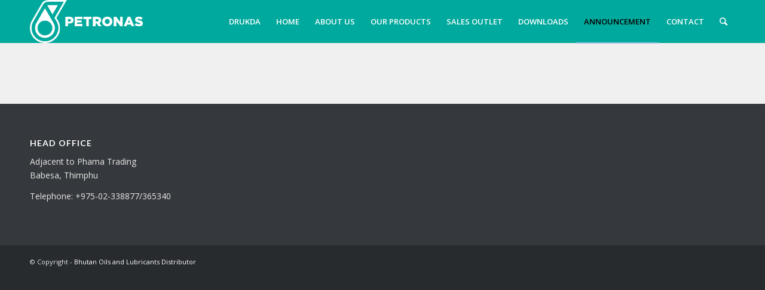

--- FILE ---
content_type: text/html; charset=UTF-8
request_url: http://drukda.com/bhutan-oils-and-lubricants-distributor/news-advertisement/
body_size: 23609
content:
<!DOCTYPE html>
<html lang="en-US" class="html_stretched responsive av-preloader-disabled av-default-lightbox  html_header_top html_logo_left html_main_nav_header html_menu_right html_slim html_header_sticky_disabled html_header_shrinking_disabled html_mobile_menu_phone html_header_searchicon html_content_align_center html_header_unstick_top_disabled html_header_stretch_disabled html_av-overlay-side html_av-overlay-side-classic html_av-submenu-noclone html_entry_id_203 av-no-preview html_text_menu_active ">
<head>
<meta charset="UTF-8" />
<meta name="robots" content="index, follow" />


<!-- mobile setting -->
<meta name="viewport" content="width=device-width, initial-scale=1, maximum-scale=1">

<!-- Scripts/CSS and wp_head hook -->
<title>News/Advertisement &#8211; Bhutan Oils and Lubricants Distributor</title>
<link rel='dns-prefetch' href='//s.w.org' />
<link rel="alternate" type="application/rss+xml" title="Bhutan Oils and Lubricants Distributor &raquo; Feed" href="http://drukda.com/bhutan-oils-and-lubricants-distributor/feed/" />
<link rel="alternate" type="application/rss+xml" title="Bhutan Oils and Lubricants Distributor &raquo; Comments Feed" href="http://drukda.com/bhutan-oils-and-lubricants-distributor/comments/feed/" />
<link rel='stylesheet' id='wp-block-library-css'  href='http://drukda.com/bhutan-oils-and-lubricants-distributor/wp-includes/css/dist/block-library/style.min.css?ver=5.4.18' type='text/css' media='all' />
<link rel='stylesheet' id='contact-form-7-css'  href='http://drukda.com/bhutan-oils-and-lubricants-distributor/wp-content/plugins/contact-form-7/includes/css/styles.css?ver=5.3' type='text/css' media='all' />
<link rel='stylesheet' id='avia-merged-styles-css'  href='http://drukda.com/bhutan-oils-and-lubricants-distributor/wp-content/uploads/dynamic_avia/avia-merged-styles-b28c0107ba7afa674080d70282473d2e.css' type='text/css' media='all' />
<link rel='https://api.w.org/' href='http://drukda.com/bhutan-oils-and-lubricants-distributor/wp-json/' />
<link rel="EditURI" type="application/rsd+xml" title="RSD" href="http://drukda.com/bhutan-oils-and-lubricants-distributor/xmlrpc.php?rsd" />
<link rel="wlwmanifest" type="application/wlwmanifest+xml" href="http://drukda.com/bhutan-oils-and-lubricants-distributor/wp-includes/wlwmanifest.xml" /> 
<meta name="generator" content="WordPress 5.4.18" />
<link rel="canonical" href="http://drukda.com/bhutan-oils-and-lubricants-distributor/news-advertisement/" />
<link rel='shortlink' href='http://drukda.com/bhutan-oils-and-lubricants-distributor/?p=203' />
<link rel="alternate" type="application/json+oembed" href="http://drukda.com/bhutan-oils-and-lubricants-distributor/wp-json/oembed/1.0/embed?url=http%3A%2F%2Fdrukda.com%2Fbhutan-oils-and-lubricants-distributor%2Fnews-advertisement%2F" />
<link rel="alternate" type="text/xml+oembed" href="http://drukda.com/bhutan-oils-and-lubricants-distributor/wp-json/oembed/1.0/embed?url=http%3A%2F%2Fdrukda.com%2Fbhutan-oils-and-lubricants-distributor%2Fnews-advertisement%2F&#038;format=xml" />
<link rel="profile" href="http://gmpg.org/xfn/11" />
<link rel="alternate" type="application/rss+xml" title="Bhutan Oils and Lubricants Distributor RSS2 Feed" href="http://drukda.com/bhutan-oils-and-lubricants-distributor/feed/" />
<link rel="pingback" href="http://drukda.com/bhutan-oils-and-lubricants-distributor/xmlrpc.php" />
<!--[if lt IE 9]><script src="http://drukda.com/bhutan-oils-and-lubricants-distributor/wp-content/themes/enfold/js/html5shiv.js"></script><![endif]-->


<!-- To speed up the rendering and to display the site as fast as possible to the user we include some styles and scripts for above the fold content inline -->
<script type="text/javascript">'use strict';var avia_is_mobile=!1;if(/Android|webOS|iPhone|iPad|iPod|BlackBerry|IEMobile|Opera Mini/i.test(navigator.userAgent)&&'ontouchstart' in document.documentElement){avia_is_mobile=!0;document.documentElement.className+=' avia_mobile '}
else{document.documentElement.className+=' avia_desktop '};document.documentElement.className+=' js_active ';(function(){var e=['-webkit-','-moz-','-ms-',''],n='';for(var t in e){if(e[t]+'transform' in document.documentElement.style){document.documentElement.className+=' avia_transform ';n=e[t]+'transform'};if(e[t]+'perspective' in document.documentElement.style)document.documentElement.className+=' avia_transform3d '};if(typeof document.getElementsByClassName=='function'&&typeof document.documentElement.getBoundingClientRect=='function'&&avia_is_mobile==!1){if(n&&window.innerHeight>0){setTimeout(function(){var e=0,o={},a=0,t=document.getElementsByClassName('av-parallax'),i=window.pageYOffset||document.documentElement.scrollTop;for(e=0;e<t.length;e++){t[e].style.top='0px';o=t[e].getBoundingClientRect();a=Math.ceil((window.innerHeight+i-o.top)*0.3);t[e].style[n]='translate(0px, '+a+'px)';t[e].style.top='auto';t[e].className+=' enabled-parallax '}},50)}}})();</script><link rel="icon" href="http://drukda.com/bhutan-oils-and-lubricants-distributor/wp-content/uploads/2020/12/cropped-Bhutan-Oils-and-Lubricants-Distributor-32x32.jpg" sizes="32x32" />
<link rel="icon" href="http://drukda.com/bhutan-oils-and-lubricants-distributor/wp-content/uploads/2020/12/cropped-Bhutan-Oils-and-Lubricants-Distributor-192x192.jpg" sizes="192x192" />
<link rel="apple-touch-icon" href="http://drukda.com/bhutan-oils-and-lubricants-distributor/wp-content/uploads/2020/12/cropped-Bhutan-Oils-and-Lubricants-Distributor-180x180.jpg" />
<meta name="msapplication-TileImage" content="http://drukda.com/bhutan-oils-and-lubricants-distributor/wp-content/uploads/2020/12/cropped-Bhutan-Oils-and-Lubricants-Distributor-270x270.jpg" />
		<style type="text/css" id="wp-custom-css">
			div .av_one_half {
    margin-left: 3%;
    width: 41%;

 .responsive .logo img {
    height: auto !important;
    width: auto;
    max-width: 100%;
    display: block;
    max-height: 80px;
    display: none;
}
.content, .sidebar {
    padding-top: 10px;
    padding-bottom: 20px;
}
.html_top_nav_header .av-logo-container {
    height: 88px;
    margin-bottom: -88px;
}
.header_color .avia-menu-fx
{
	background-color: #a09b9b;
	border-color: #a09b9b;
}
.html_header_top .header_color .main_menu ul:first-child >li > ul, .html_header_top #top .header_color .avia_mega_div > .sub-menu {
    border-top-color: #a09b9b;
}
p {
    margin: 0.85em 0;
    font-family: roboto;
	line-height: 27px;
}
.html_top_nav_header #header_main_alternate {
    border-top: solid 2px silver;
    border-bottom-style: solid;
    border-bottom-width: 1px;
}
ul {
    list-style: none outside;
    margin-left: 7px;
    font-family: roboto;
	    line-height: 27px;
}
.av-main-nav ul {
    display: none;
    margin-left: 0;
    left: 0;
    position: absolute;
    top: 100%;
    width: 236px;
    z-index: 2;
    padding: 0;
    box-shadow: 0 8px 15px rgba(0,0,0,0.1);
    margin-top: -1px;
}
body .column-top-margin {
    margin-top: 5px;
}
	}
.logo, .logo a {
    overflow: hidden;
    position: relative;
    display: block;
    height: 100%;
}
#header_main .container, .main_menu ul:first-child > li a {
    height: 72px;
    line-height: 72px;
}
.header_color .header_bg, .header_color .main_menu ul ul, .header_color .main_menu .menu ul li a, .header_color .pointer_arrow_wrap .pointer_arrow, .header_color .avia_mega_div, .header_color .av-subnav-menu > li ul, .header_color .av-subnav-menu a {
  
    color: #969696;
}
.header_color .sub_menu>ul>li>a, .header_color .sub_menu>div>ul>li>a, .header_color .main_menu ul:first-child > li > a {
    color: #fff;
}

.widgettitle {
    font-weight: 600;
    text-transform: uppercase;
    letter-spacing: 1px;
    font-size: 14px;
}
#top .av_inherit_color * {
    color: black;
}
.main_color tr:nth-child(odd), .main_color .pricing-table>li:nth-child(odd), .main_color .pricing-extra {
    background: #fdfdfd;
}
element.style {
}
constructed stylesheet
tr th:first-child, tr td:first-child {
    border-left-style: solid;
    border-left-width: 1px;
}

.main_color table caption, .main_color tr:nth-child(even), .main_color .pricing-table>li:nth-child(even), #top .main_color .avia-data-table.avia_pricing_minimal td {
    color: #4c4a4a;
}
constructed stylesheet
td {
    font-size: 13px;
    padding: 9px 12px;
    border-style: solid;
    border-width: 1px;
    border-left: none;
    border-top: none;
    color: whitesmoke;
}
.main_color tr:nth-child(even), .main_color .avia-data-table .avia-heading-row .avia-desc-col, .main_color .avia-data-table .avia-highlight-col, .main_color .pricing-table>li:nth-child(even), body .main_color .pricing-table.avia-desc-col li, #top .main_color .avia-data-table.avia_pricing_minimal th {
    background-color: #ffffff;
    
}
.main_color tr, .main_color th, .main_color td, .main_color article, .main_color aside, .main_color canvas, .main_color details, .main_color embed, .main_color figure, .main_color fieldset, .main_color figcaption, .main_color footer, .main_color header, .main_color hgroup, .main_color menu, .main_color nav, .main_color output, .main_color ruby, .main_color section, .main_color summary, .main_color time, .main_color mark, .main_color audio, .main_color video, #top .main_color .pullquote_boxed, .responsive #top .main_color .avia-testimonial, .responsive #top.avia-blank #main .main_color.container_wrap:first-child, #top .main_color.fullsize .template-blog .post_delimiter, .main_color .related_posts.av-related-style-full a {
    border-color: #cccccc;
}
.main_color
{
	color: #524e4e;
}
.main_color h3
{
	color: #00a99d;
}
.main_color b
{
	color: #087531;
}
.avia-button.avia-size-large {
    padding: 15px 30px 13px;
    font-size: 14px;
    min-width: 139px;
    background: #21974d;
    color: white;
	    margin-left: 23px;
    margin-top: -25px;
}
div .main_color .tabcontainer .active_tab_content, div .main_color .tabcontainer .active_tab {
    background-color: #ffffff;
    color: #212121;
	
}
.js_active .top_tab .tab {
    border-bottom: none;
    padding: 12px 50px 14px 50px;
}
.js_active .tab {
    font-size: 17px;
    font-weight: 700;
	background: #21974d;}
.main_color .sidebar_tab, .main_color .tabcontainer .tab {
    color: #ffffff;
}
#top .main_color .tabcontainer .tab.active_tab {
    color: #ffffff;
    background: #21974d;
}
#header_main {
    border-bottom-width: 1px;
    border-bottom-style: solid;
    z-index: 1;
    background-color: #00a99d;
}
body .column-top-margin {
    margin-top: 10px;
}		</style>
		<style type='text/css'>
@font-face {font-family: 'entypo-fontello'; font-weight: normal; font-style: normal;
src: url('http://drukda.com/bhutan-oils-and-lubricants-distributor/wp-content/themes/enfold/config-templatebuilder/avia-template-builder/assets/fonts/entypo-fontello.eot');
src: url('http://drukda.com/bhutan-oils-and-lubricants-distributor/wp-content/themes/enfold/config-templatebuilder/avia-template-builder/assets/fonts/entypo-fontello.eot?#iefix') format('embedded-opentype'), 
url('http://drukda.com/bhutan-oils-and-lubricants-distributor/wp-content/themes/enfold/config-templatebuilder/avia-template-builder/assets/fonts/entypo-fontello.woff') format('woff'), 
url('http://drukda.com/bhutan-oils-and-lubricants-distributor/wp-content/themes/enfold/config-templatebuilder/avia-template-builder/assets/fonts/entypo-fontello.ttf') format('truetype'), 
url('http://drukda.com/bhutan-oils-and-lubricants-distributor/wp-content/themes/enfold/config-templatebuilder/avia-template-builder/assets/fonts/entypo-fontello.svg#entypo-fontello') format('svg');
} #top .avia-font-entypo-fontello, body .avia-font-entypo-fontello, html body [data-av_iconfont='entypo-fontello']:before{ font-family: 'entypo-fontello'; }
</style>

<!--
Debugging Info for Theme support: 

Theme: Enfold
Version: 4.5.1
Installed: enfold
AviaFramework Version: 5.0
AviaBuilder Version: 0.9.5
aviaElementManager Version: 1.0.1
ML:64-PU:35-PLA:3
WP:5.4.18
Compress: CSS:all theme files - JS:all theme files
Updates: disabled
PLAu:3
-->
</head>




<body id="top" class="page-template-default page page-id-203  rtl_columns stretched lato open_sans" itemscope="itemscope" itemtype="https://schema.org/WebPage" >

	
	<div id='wrap_all'>

	
<header id='header' class='all_colors header_color light_bg_color  av_header_top av_logo_left av_main_nav_header av_menu_right av_slim av_header_sticky_disabled av_header_shrinking_disabled av_header_stretch_disabled av_mobile_menu_phone av_header_searchicon av_header_unstick_top_disabled av_bottom_nav_disabled  av_header_border_disabled'  role="banner" itemscope="itemscope" itemtype="https://schema.org/WPHeader" >

		<div  id='header_main' class='container_wrap container_wrap_logo'>
	
        <div class='container av-logo-container'><div class='inner-container'><span class='logo'><a href='http://drukda.com/bhutan-oils-and-lubricants-distributor/'><img height='100' width='300' src='http://drukda.com/bhutan-oils-and-lubricants-distributor/wp-content/uploads/2020/12/petronas-logo.png' alt='Bhutan Oils and Lubricants Distributor' /></a></span><nav class='main_menu' data-selectname='Select a page'  role="navigation" itemscope="itemscope" itemtype="https://schema.org/SiteNavigationElement" ><div class="avia-menu av-main-nav-wrap"><ul id="avia-menu" class="menu av-main-nav"><li id="menu-item-417" class="menu-item menu-item-type-custom menu-item-object-custom menu-item-top-level menu-item-top-level-1"><a href="http://www.drukda.com/" itemprop="url"><span class="avia-bullet"></span><span class="avia-menu-text">DRUKDA</span><span class="avia-menu-fx"><span class="avia-arrow-wrap"><span class="avia-arrow"></span></span></span></a></li>
<li id="menu-item-51" class="menu-item menu-item-type-custom menu-item-object-custom menu-item-home menu-item-top-level menu-item-top-level-2"><a href="http://drukda.com/bhutan-oils-and-lubricants-distributor/" itemprop="url"><span class="avia-bullet"></span><span class="avia-menu-text">HOME</span><span class="avia-menu-fx"><span class="avia-arrow-wrap"><span class="avia-arrow"></span></span></span></a></li>
<li id="menu-item-112" class="menu-item menu-item-type-custom menu-item-object-custom menu-item-has-children menu-item-top-level menu-item-top-level-3"><a href="#" itemprop="url"><span class="avia-bullet"></span><span class="avia-menu-text">ABOUT US</span><span class="avia-menu-fx"><span class="avia-arrow-wrap"><span class="avia-arrow"></span></span></span></a>


<ul class="sub-menu">
	<li id="menu-item-50" class="menu-item menu-item-type-post_type menu-item-object-page"><a href="http://drukda.com/bhutan-oils-and-lubricants-distributor/bold-profile/" itemprop="url"><span class="avia-bullet"></span><span class="avia-menu-text">BOLD PROFILE</span></a></li>
</ul>
</li>
<li id="menu-item-563" class="menu-item menu-item-type-post_type menu-item-object-page menu-item-mega-parent  menu-item-top-level menu-item-top-level-4"><a href="http://drukda.com/bhutan-oils-and-lubricants-distributor/products/" itemprop="url"><span class="avia-bullet"></span><span class="avia-menu-text">OUR PRODUCTS</span><span class="avia-menu-fx"><span class="avia-arrow-wrap"><span class="avia-arrow"></span></span></span></a></li>
<li id="menu-item-703" class="menu-item menu-item-type-post_type menu-item-object-page menu-item-top-level menu-item-top-level-5"><a href="http://drukda.com/bhutan-oils-and-lubricants-distributor/sales-outlet/" itemprop="url"><span class="avia-bullet"></span><span class="avia-menu-text">SALES OUTLET</span><span class="avia-menu-fx"><span class="avia-arrow-wrap"><span class="avia-arrow"></span></span></span></a></li>
<li id="menu-item-187" class="menu-item menu-item-type-post_type menu-item-object-page menu-item-top-level menu-item-top-level-6"><a href="http://drukda.com/bhutan-oils-and-lubricants-distributor/downloads/" itemprop="url"><span class="avia-bullet"></span><span class="avia-menu-text">DOWNLOADS</span><span class="avia-menu-fx"><span class="avia-arrow-wrap"><span class="avia-arrow"></span></span></span></a></li>
<li id="menu-item-52" class="menu-item menu-item-type-custom menu-item-object-custom current-menu-ancestor current-menu-parent menu-item-has-children menu-item-top-level menu-item-top-level-7"><a href="#" itemprop="url"><span class="avia-bullet"></span><span class="avia-menu-text">ANNOUNCEMENT</span><span class="avia-menu-fx"><span class="avia-arrow-wrap"><span class="avia-arrow"></span></span></span></a>


<ul class="sub-menu">
	<li id="menu-item-206" class="menu-item menu-item-type-post_type menu-item-object-page"><a href="http://drukda.com/bhutan-oils-and-lubricants-distributor/vacancy-announcement/" itemprop="url"><span class="avia-bullet"></span><span class="avia-menu-text">VACANCY ANNOUNCEMENT</span></a></li>
	<li id="menu-item-205" class="menu-item menu-item-type-post_type menu-item-object-page current-menu-item page_item page-item-203 current_page_item"><a href="http://drukda.com/bhutan-oils-and-lubricants-distributor/news-advertisement/" itemprop="url"><span class="avia-bullet"></span><span class="avia-menu-text">NEWS / ADVERTISEMENT</span></a></li>
</ul>
</li>
<li id="menu-item-48" class="menu-item menu-item-type-post_type menu-item-object-page menu-item-top-level menu-item-top-level-8"><a href="http://drukda.com/bhutan-oils-and-lubricants-distributor/contact-us/" itemprop="url"><span class="avia-bullet"></span><span class="avia-menu-text">CONTACT</span><span class="avia-menu-fx"><span class="avia-arrow-wrap"><span class="avia-arrow"></span></span></span></a></li>
<li id="menu-item-search" class="noMobile menu-item menu-item-search-dropdown menu-item-avia-special">
							<a href="?s=" rel="nofollow" data-avia-search-tooltip="

&lt;form action=&quot;http://drukda.com/bhutan-oils-and-lubricants-distributor/&quot; id=&quot;searchform&quot; method=&quot;get&quot; class=&quot;&quot;&gt;
	&lt;div&gt;
		&lt;input type=&quot;submit&quot; value=&quot;&quot; id=&quot;searchsubmit&quot; class=&quot;button avia-font-entypo-fontello&quot; /&gt;
		&lt;input type=&quot;text&quot; id=&quot;s&quot; name=&quot;s&quot; value=&quot;&quot; placeholder='Search' /&gt;
			&lt;/div&gt;
&lt;/form&gt;" aria-hidden='true' data-av_icon='' data-av_iconfont='entypo-fontello'><span class="avia_hidden_link_text">Search</span></a>
	        		   </li><li class="av-burger-menu-main menu-item-avia-special ">
	        			<a href="#">
							<span class="av-hamburger av-hamburger--spin av-js-hamburger">
					        <span class="av-hamburger-box">
						          <span class="av-hamburger-inner"></span>
						          <strong>Menu</strong>
					        </span>
							</span>
						</a>
	        		   </li></ul></div></nav></div> </div> 
		<!-- end container_wrap-->
		</div>
		<div class='header_bg'></div>

<!-- end header -->
</header>
		
	<div id='main' class='all_colors' data-scroll-offset='0'>

	<div  class='main_color container_wrap_first container_wrap fullsize' style=' '  ><div class='container' ><main  role="main" itemprop="mainContentOfPage"  class='template-page content  av-content-full alpha units'><div class='post-entry post-entry-type-page post-entry-203'><div class='entry-content-wrapper clearfix'></div></div></main><!-- close content main element --> <!-- section close by builder template -->		</div><!--end builder template--></div><!-- close default .container_wrap element -->						<div class='container_wrap footer_color' id='footer'>

					<div class='container'>

						<div class='flex_column av_one_fourth  first el_before_av_one_fourth'><section id="text-2" class="widget clearfix widget_text"><h3 class="widgettitle">Head Office</h3>			<div class="textwidget"><p>Adjacent to Phama Trading<br />
Babesa, Thimphu</p>
<p>Telephone: +975-02-338877/365340</p>
</div>
		<span class="seperator extralight-border"></span></section></div><div class='flex_column av_one_fourth  el_after_av_one_fourth  el_before_av_one_fourth '><section id="text-7" class="widget clearfix widget_text">			<div class="textwidget"></div>
		<span class="seperator extralight-border"></span></section></div><div class='flex_column av_one_fourth  el_after_av_one_fourth  el_before_av_one_fourth '><section id="text-5" class="widget clearfix widget_text">			<div class="textwidget"></div>
		<span class="seperator extralight-border"></span></section></div><div class='flex_column av_one_fourth  el_after_av_one_fourth  el_before_av_one_fourth '><section id="text-6" class="widget clearfix widget_text">			<div class="textwidget"></div>
		<span class="seperator extralight-border"></span></section></div>

					</div>


				<!-- ####### END FOOTER CONTAINER ####### -->
				</div>

	


			

			
				<footer class='container_wrap socket_color' id='socket'  role="contentinfo" itemscope="itemscope" itemtype="https://schema.org/WPFooter" >
                    <div class='container'>

                        <span class='copyright'>&copy; Copyright  - <a href='http://drukda.com/bhutan-oils-and-lubricants-distributor/'>Bhutan Oils and Lubricants Distributor</a></span>

                        
                    </div>

	            <!-- ####### END SOCKET CONTAINER ####### -->
				</footer>


					<!-- end main -->
		</div>
		
		<!-- end wrap_all --></div>

<a href='#top' title='Scroll to top' id='scroll-top-link' aria-hidden='true' data-av_icon='' data-av_iconfont='entypo-fontello'><span class="avia_hidden_link_text">Scroll to top</span></a>

<div id="fb-root"></div>


 <script type='text/javascript'>
 /* <![CDATA[ */  
var avia_framework_globals = avia_framework_globals || {};
    avia_framework_globals.frameworkUrl = 'http://drukda.com/bhutan-oils-and-lubricants-distributor/wp-content/themes/enfold/framework/';
    avia_framework_globals.installedAt = 'http://drukda.com/bhutan-oils-and-lubricants-distributor/wp-content/themes/enfold/';
    avia_framework_globals.ajaxurl = 'http://drukda.com/bhutan-oils-and-lubricants-distributor/wp-admin/admin-ajax.php';
/* ]]> */ 
</script>
 
 <script type='text/javascript' src='http://drukda.com/bhutan-oils-and-lubricants-distributor/wp-includes/js/jquery/jquery.js?ver=1.12.4-wp'></script>
<script type='text/javascript'>
/* <![CDATA[ */
var wpcf7 = {"apiSettings":{"root":"http:\/\/drukda.com\/bhutan-oils-and-lubricants-distributor\/wp-json\/contact-form-7\/v1","namespace":"contact-form-7\/v1"}};
/* ]]> */
</script>
<script type='text/javascript' src='http://drukda.com/bhutan-oils-and-lubricants-distributor/wp-content/plugins/contact-form-7/includes/js/scripts.js?ver=5.3'></script>
<script type='text/javascript' src='http://drukda.com/bhutan-oils-and-lubricants-distributor/wp-includes/js/wp-embed.min.js?ver=5.4.18'></script>
<script type='text/javascript' src='http://drukda.com/bhutan-oils-and-lubricants-distributor/wp-content/uploads/dynamic_avia/avia-footer-scripts-0cc89c4a1a6e019a6fdbba6bbd92b838.js'></script>

<!-- google webfont font replacement -->

			<script type='text/javascript'>
			if(!document.cookie.match(/aviaPrivacyGoogleWebfontsDisabled/)){
				(function() {
					var f = document.createElement('link');
					
					f.type 	= 'text/css';
					f.rel 	= 'stylesheet';
					f.href 	= '//fonts.googleapis.com/css?family=Lato:300,400,700%7COpen+Sans:400,600';
					f.id 	= 'avia-google-webfont';
					
					document.getElementsByTagName('head')[0].appendChild(f);
				})();
			}
			</script>
			</body>
</html>
